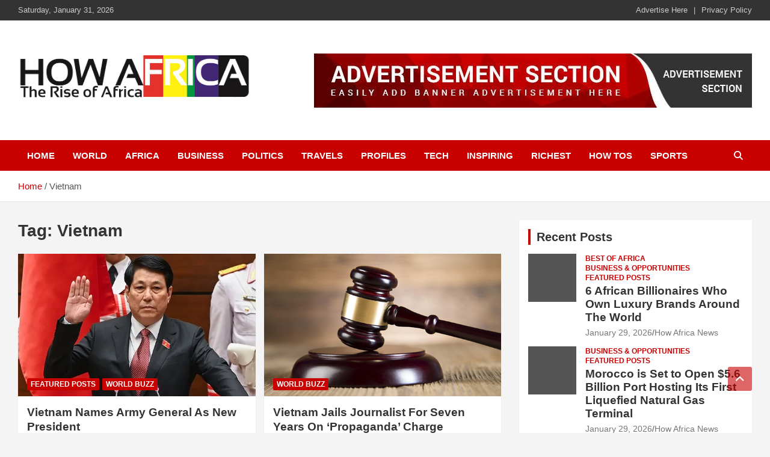

--- FILE ---
content_type: text/html; charset=UTF-8
request_url: https://howafrica.com/tag/vietnam/
body_size: 13811
content:
<!doctype html><html dir="ltr" lang="en-US" prefix="og: https://ogp.me/ns#"><head><script data-no-optimize="1">var litespeed_docref=sessionStorage.getItem("litespeed_docref");litespeed_docref&&(Object.defineProperty(document,"referrer",{get:function(){return litespeed_docref}}),sessionStorage.removeItem("litespeed_docref"));</script> <meta charset="UTF-8"><meta name="viewport" content="width=device-width, initial-scale=1, shrink-to-fit=no"><link rel="profile" href="https://gmpg.org/xfn/11"><title>Vietnam | HowAfrica Latest news, about, gossip, photos and video</title><meta name="robots" content="max-image-preview:large" /><meta name="google-site-verification" content="eNFIfNVVwB_kCG1jvTUTkucplOHM7JIT42rNV26jAEw" /><meta name="yandex-verification" content="72b89e2b9eb118ed" /><link rel="canonical" href="https://howafrica.com/tag/vietnam/" /><meta name="generator" content="All in One SEO (AIOSEO) 4.9.3" /> <script type="application/ld+json" class="aioseo-schema">{"@context":"https:\/\/schema.org","@graph":[{"@type":"BreadcrumbList","@id":"https:\/\/howafrica.com\/tag\/vietnam\/#breadcrumblist","itemListElement":[{"@type":"ListItem","@id":"https:\/\/howafrica.com#listItem","position":1,"name":"Home","item":"https:\/\/howafrica.com","nextItem":{"@type":"ListItem","@id":"https:\/\/howafrica.com\/tag\/vietnam\/#listItem","name":"Vietnam"}},{"@type":"ListItem","@id":"https:\/\/howafrica.com\/tag\/vietnam\/#listItem","position":2,"name":"Vietnam","previousItem":{"@type":"ListItem","@id":"https:\/\/howafrica.com#listItem","name":"Home"}}]},{"@type":"CollectionPage","@id":"https:\/\/howafrica.com\/tag\/vietnam\/#collectionpage","url":"https:\/\/howafrica.com\/tag\/vietnam\/","name":"Vietnam | HowAfrica Latest news, about, gossip, photos and video","inLanguage":"en-US","isPartOf":{"@id":"https:\/\/howafrica.com\/#website"},"breadcrumb":{"@id":"https:\/\/howafrica.com\/tag\/vietnam\/#breadcrumblist"}},{"@type":"Organization","@id":"https:\/\/howafrica.com\/#organization","name":"How Africa - Jetheights Services Global","description":"Latest African Online Newspaper | Knowledgebase Africa","url":"https:\/\/howafrica.com\/","logo":{"@type":"ImageObject","url":"https:\/\/howafrica.com\/wp-content\/uploads\/2015\/06\/onlinelogomaker-062915-0749.png","@id":"https:\/\/howafrica.com\/tag\/vietnam\/#organizationLogo"},"image":{"@id":"https:\/\/howafrica.com\/tag\/vietnam\/#organizationLogo"},"sameAs":["https:\/\/www.facebook.com\/Howafricanews"]},{"@type":"WebSite","@id":"https:\/\/howafrica.com\/#website","url":"https:\/\/howafrica.com\/","name":"How Africa News","alternateName":"HowAfrica.com","description":"Latest African Online Newspaper | Knowledgebase Africa","inLanguage":"en-US","publisher":{"@id":"https:\/\/howafrica.com\/#organization"}}]}</script> <meta name="google-site-verification" content="eNFIfNVVwB_kCG1jvTUTkucplOHM7JIT42rNV26jAEw" /><link rel='dns-prefetch' href='//stats.wp.com' /><link rel='dns-prefetch' href='//fonts.googleapis.com' /><link rel='dns-prefetch' href='//jetpack.wordpress.com' /><link rel='dns-prefetch' href='//s0.wp.com' /><link rel='dns-prefetch' href='//public-api.wordpress.com' /><link rel='dns-prefetch' href='//0.gravatar.com' /><link rel='dns-prefetch' href='//1.gravatar.com' /><link rel='dns-prefetch' href='//2.gravatar.com' /><link rel='dns-prefetch' href='//widgets.wp.com' /><link rel='dns-prefetch' href='//adsense.google.com' /><link rel='dns-prefetch' href='//www.facebook.com' /><link rel='preconnect' href='//i0.wp.com' /><link rel='preconnect' href='//c0.wp.com' /><link rel="alternate" type="application/rss+xml" title="How Africa News &raquo; Feed" href="https://howafrica.com/feed/" /><link rel="alternate" type="application/rss+xml" title="How Africa News &raquo; Comments Feed" href="https://howafrica.com/comments/feed/" /><link rel="alternate" type="application/rss+xml" title="How Africa News &raquo; Vietnam Tag Feed" href="https://howafrica.com/tag/vietnam/feed/" />
 <script src="//www.googletagmanager.com/gtag/js?id=G-VV2Q2X81M3"  data-cfasync="false" data-wpfc-render="false" type="text/javascript" async></script> <script data-cfasync="false" data-wpfc-render="false" type="text/javascript">var mi_version = '9.11.1';
				var mi_track_user = true;
				var mi_no_track_reason = '';
								var MonsterInsightsDefaultLocations = {"page_location":"https:\/\/howafrica.com\/tag\/vietnam\/"};
								if ( typeof MonsterInsightsPrivacyGuardFilter === 'function' ) {
					var MonsterInsightsLocations = (typeof MonsterInsightsExcludeQuery === 'object') ? MonsterInsightsPrivacyGuardFilter( MonsterInsightsExcludeQuery ) : MonsterInsightsPrivacyGuardFilter( MonsterInsightsDefaultLocations );
				} else {
					var MonsterInsightsLocations = (typeof MonsterInsightsExcludeQuery === 'object') ? MonsterInsightsExcludeQuery : MonsterInsightsDefaultLocations;
				}

								var disableStrs = [
										'ga-disable-G-VV2Q2X81M3',
									];

				/* Function to detect opted out users */
				function __gtagTrackerIsOptedOut() {
					for (var index = 0; index < disableStrs.length; index++) {
						if (document.cookie.indexOf(disableStrs[index] + '=true') > -1) {
							return true;
						}
					}

					return false;
				}

				/* Disable tracking if the opt-out cookie exists. */
				if (__gtagTrackerIsOptedOut()) {
					for (var index = 0; index < disableStrs.length; index++) {
						window[disableStrs[index]] = true;
					}
				}

				/* Opt-out function */
				function __gtagTrackerOptout() {
					for (var index = 0; index < disableStrs.length; index++) {
						document.cookie = disableStrs[index] + '=true; expires=Thu, 31 Dec 2099 23:59:59 UTC; path=/';
						window[disableStrs[index]] = true;
					}
				}

				if ('undefined' === typeof gaOptout) {
					function gaOptout() {
						__gtagTrackerOptout();
					}
				}
								window.dataLayer = window.dataLayer || [];

				window.MonsterInsightsDualTracker = {
					helpers: {},
					trackers: {},
				};
				if (mi_track_user) {
					function __gtagDataLayer() {
						dataLayer.push(arguments);
					}

					function __gtagTracker(type, name, parameters) {
						if (!parameters) {
							parameters = {};
						}

						if (parameters.send_to) {
							__gtagDataLayer.apply(null, arguments);
							return;
						}

						if (type === 'event') {
														parameters.send_to = monsterinsights_frontend.v4_id;
							var hookName = name;
							if (typeof parameters['event_category'] !== 'undefined') {
								hookName = parameters['event_category'] + ':' + name;
							}

							if (typeof MonsterInsightsDualTracker.trackers[hookName] !== 'undefined') {
								MonsterInsightsDualTracker.trackers[hookName](parameters);
							} else {
								__gtagDataLayer('event', name, parameters);
							}
							
						} else {
							__gtagDataLayer.apply(null, arguments);
						}
					}

					__gtagTracker('js', new Date());
					__gtagTracker('set', {
						'developer_id.dZGIzZG': true,
											});
					if ( MonsterInsightsLocations.page_location ) {
						__gtagTracker('set', MonsterInsightsLocations);
					}
										__gtagTracker('config', 'G-VV2Q2X81M3', {"forceSSL":"true","link_attribution":"true"} );
										window.gtag = __gtagTracker;										(function () {
						/* https://developers.google.com/analytics/devguides/collection/analyticsjs/ */
						/* ga and __gaTracker compatibility shim. */
						var noopfn = function () {
							return null;
						};
						var newtracker = function () {
							return new Tracker();
						};
						var Tracker = function () {
							return null;
						};
						var p = Tracker.prototype;
						p.get = noopfn;
						p.set = noopfn;
						p.send = function () {
							var args = Array.prototype.slice.call(arguments);
							args.unshift('send');
							__gaTracker.apply(null, args);
						};
						var __gaTracker = function () {
							var len = arguments.length;
							if (len === 0) {
								return;
							}
							var f = arguments[len - 1];
							if (typeof f !== 'object' || f === null || typeof f.hitCallback !== 'function') {
								if ('send' === arguments[0]) {
									var hitConverted, hitObject = false, action;
									if ('event' === arguments[1]) {
										if ('undefined' !== typeof arguments[3]) {
											hitObject = {
												'eventAction': arguments[3],
												'eventCategory': arguments[2],
												'eventLabel': arguments[4],
												'value': arguments[5] ? arguments[5] : 1,
											}
										}
									}
									if ('pageview' === arguments[1]) {
										if ('undefined' !== typeof arguments[2]) {
											hitObject = {
												'eventAction': 'page_view',
												'page_path': arguments[2],
											}
										}
									}
									if (typeof arguments[2] === 'object') {
										hitObject = arguments[2];
									}
									if (typeof arguments[5] === 'object') {
										Object.assign(hitObject, arguments[5]);
									}
									if ('undefined' !== typeof arguments[1].hitType) {
										hitObject = arguments[1];
										if ('pageview' === hitObject.hitType) {
											hitObject.eventAction = 'page_view';
										}
									}
									if (hitObject) {
										action = 'timing' === arguments[1].hitType ? 'timing_complete' : hitObject.eventAction;
										hitConverted = mapArgs(hitObject);
										__gtagTracker('event', action, hitConverted);
									}
								}
								return;
							}

							function mapArgs(args) {
								var arg, hit = {};
								var gaMap = {
									'eventCategory': 'event_category',
									'eventAction': 'event_action',
									'eventLabel': 'event_label',
									'eventValue': 'event_value',
									'nonInteraction': 'non_interaction',
									'timingCategory': 'event_category',
									'timingVar': 'name',
									'timingValue': 'value',
									'timingLabel': 'event_label',
									'page': 'page_path',
									'location': 'page_location',
									'title': 'page_title',
									'referrer' : 'page_referrer',
								};
								for (arg in args) {
																		if (!(!args.hasOwnProperty(arg) || !gaMap.hasOwnProperty(arg))) {
										hit[gaMap[arg]] = args[arg];
									} else {
										hit[arg] = args[arg];
									}
								}
								return hit;
							}

							try {
								f.hitCallback();
							} catch (ex) {
							}
						};
						__gaTracker.create = newtracker;
						__gaTracker.getByName = newtracker;
						__gaTracker.getAll = function () {
							return [];
						};
						__gaTracker.remove = noopfn;
						__gaTracker.loaded = true;
						window['__gaTracker'] = __gaTracker;
					})();
									} else {
										console.log("");
					(function () {
						function __gtagTracker() {
							return null;
						}

						window['__gtagTracker'] = __gtagTracker;
						window['gtag'] = __gtagTracker;
					})();
									}</script> <link data-optimized="2" rel="stylesheet" href="https://howafrica.com/wp-content/litespeed/css/695cb3a9b2e2ba23edc629c8d16ccb7b.css?ver=a6390" /> <script type="litespeed/javascript" data-src="https://howafrica.com/wp-content/plugins/google-analytics-for-wordpress/assets/js/frontend-gtag.min.js?ver=9.11.1" id="monsterinsights-frontend-script-js" data-wp-strategy="async"></script> <script data-cfasync="false" data-wpfc-render="false" type="text/javascript" id='monsterinsights-frontend-script-js-extra'>/*  */
var monsterinsights_frontend = {"js_events_tracking":"true","download_extensions":"doc,pdf,ppt,zip,xls,docx,pptx,xlsx","inbound_paths":"[]","home_url":"https:\/\/howafrica.com","hash_tracking":"false","v4_id":"G-VV2Q2X81M3"};/*  */</script> <script type="litespeed/javascript" data-src="https://c0.wp.com/c/6.9/wp-includes/js/jquery/jquery.min.js" id="jquery-core-js"></script> <link rel="https://api.w.org/" href="https://howafrica.com/wp-json/" /><link rel="alternate" title="JSON" type="application/json" href="https://howafrica.com/wp-json/wp/v2/tags/129622" /><link rel="EditURI" type="application/rsd+xml" title="RSD" href="https://howafrica.com/xmlrpc.php?rsd" /><meta name="generator" content="WordPress 6.9" /> <script type="litespeed/javascript" data-src="//pagead2.googlesyndication.com/pagead/js/adsbygoogle.js"></script> <script type="litespeed/javascript" data-src="https://pagead2.googlesyndication.com/pagead/js/adsbygoogle.js?client=ca-pub-6069192697377457"
     crossorigin="anonymous"></script> </head><body class="archive tag tag-vietnam tag-129622 wp-custom-logo wp-theme-newscard theme-body group-blog hfeed"><div id="page" class="site">
<a class="skip-link screen-reader-text" href="#content">Skip to content</a><header id="masthead" class="site-header"><div class="info-bar infobar-links-on"><div class="container"><div class="row gutter-10"><div class="col col-sm contact-section"><div class="date"><ul><li>Saturday, January 31, 2026</li></ul></div></div><div class="col-md-auto infobar-links order-md-2">
<button class="infobar-links-menu-toggle">Responsive Menu</button><div class="menu"><ul><li class="page_item page-item-2"><a href="https://howafrica.com/advertise/">Advertise Here</a></li><li class="page_item page-item-1802"><a href="https://howafrica.com/privacy-policy/">Privacy Policy</a></li></ul></div></div></div></div></div><nav class="navbar navbar-expand-lg d-block"><div class="navbar-head" ><div class="container"><div class="row navbar-head-row align-items-center"><div class="col-lg-4"><div class="site-branding navbar-brand">
<a href="https://howafrica.com/" class="custom-logo-link" rel="home"><img data-lazyloaded="1" src="[data-uri]" width="880" height="317" data-src="https://i0.wp.com/howafrica.com/wp-content/uploads/2022/11/howafrica-1.png?fit=880%2C317&amp;ssl=1" class="custom-logo" alt="How Africa News" decoding="async" fetchpriority="high" data-srcset="https://i0.wp.com/howafrica.com/wp-content/uploads/2022/11/howafrica-1.png?w=880&amp;ssl=1 880w, https://i0.wp.com/howafrica.com/wp-content/uploads/2022/11/howafrica-1.png?resize=561%2C202&amp;ssl=1 561w, https://i0.wp.com/howafrica.com/wp-content/uploads/2022/11/howafrica-1.png?resize=265%2C95&amp;ssl=1 265w, https://i0.wp.com/howafrica.com/wp-content/uploads/2022/11/howafrica-1.png?resize=531%2C191&amp;ssl=1 531w, https://i0.wp.com/howafrica.com/wp-content/uploads/2022/11/howafrica-1.png?resize=364%2C131&amp;ssl=1 364w, https://i0.wp.com/howafrica.com/wp-content/uploads/2022/11/howafrica-1.png?resize=728%2C262&amp;ssl=1 728w, https://i0.wp.com/howafrica.com/wp-content/uploads/2022/11/howafrica-1.png?resize=608%2C219&amp;ssl=1 608w, https://i0.wp.com/howafrica.com/wp-content/uploads/2022/11/howafrica-1.png?resize=758%2C273&amp;ssl=1 758w, https://i0.wp.com/howafrica.com/wp-content/uploads/2022/11/howafrica-1.png?resize=133%2C48&amp;ssl=1 133w, https://i0.wp.com/howafrica.com/wp-content/uploads/2022/11/howafrica-1.png?resize=266%2C96&amp;ssl=1 266w" data-sizes="(max-width: 880px) 100vw, 880px" /></a><h2 class="site-title"><a href="https://howafrica.com/" rel="home">How Africa News</a></h2><p class="site-description">Latest African Online Newspaper | Knowledgebase Africa</p></div></div><div class="col-lg-8 navbar-ad-section">
<a href="https://howafrica.com/advertise-here/" class="newscard-ad-728-90" target="_blank" rel="noopener noreferrer">
<img data-lazyloaded="1" src="[data-uri]" width="728" height="90" class="img-fluid" data-src="https://howafrica.com/wp-content/uploads/2024/01/sample-add.jpg" alt="Banner Add">
</a></div></div></div></div><div class="navigation-bar"><div class="navigation-bar-top"><div class="container">
<button class="navbar-toggler menu-toggle" type="button" data-toggle="collapse" data-target="#navbarCollapse" aria-controls="navbarCollapse" aria-expanded="false" aria-label="Toggle navigation"></button>
<span class="search-toggle"></span></div><div class="search-bar"><div class="container"><div class="search-block off"><form action="https://howafrica.com/" method="get" class="search-form">
<label class="assistive-text"> Search </label><div class="input-group">
<input type="search" value="" placeholder="Search" class="form-control s" name="s"><div class="input-group-prepend">
<button class="btn btn-theme">Search</button></div></div></form></div></div></div></div><div class="navbar-main"><div class="container"><div class="collapse navbar-collapse" id="navbarCollapse"><div id="site-navigation" class="main-navigation nav-uppercase" role="navigation"><ul class="nav-menu navbar-nav d-lg-block"><li id="menu-item-329995" class="menu-item menu-item-type-custom menu-item-object-custom menu-item-home menu-item-329995"><a href="https://howafrica.com">Home</a></li><li id="menu-item-329985" class="menu-item menu-item-type-taxonomy menu-item-object-category menu-item-329985"><a href="https://howafrica.com/category/buzz/">World</a></li><li id="menu-item-329997" class="menu-item menu-item-type-taxonomy menu-item-object-category menu-item-329997"><a href="https://howafrica.com/category/best-of-africa/">Africa</a></li><li id="menu-item-329986" class="menu-item menu-item-type-taxonomy menu-item-object-category menu-item-329986"><a href="https://howafrica.com/category/business/">Business</a></li><li id="menu-item-329987" class="menu-item menu-item-type-taxonomy menu-item-object-category menu-item-329987"><a href="https://howafrica.com/category/politics/">Politics</a></li><li id="menu-item-329988" class="menu-item menu-item-type-taxonomy menu-item-object-category menu-item-329988"><a href="https://howafrica.com/category/holiday-and-travels/">Travels</a></li><li id="menu-item-329989" class="menu-item menu-item-type-taxonomy menu-item-object-category menu-item-329989"><a href="https://howafrica.com/category/african-celeb-profiles/">Profiles</a></li><li id="menu-item-329990" class="menu-item menu-item-type-taxonomy menu-item-object-category menu-item-329990"><a href="https://howafrica.com/category/technology/">Tech</a></li><li id="menu-item-329991" class="menu-item menu-item-type-taxonomy menu-item-object-category menu-item-329991"><a href="https://howafrica.com/category/inspiring/">Inspiring</a></li><li id="menu-item-329992" class="menu-item menu-item-type-taxonomy menu-item-object-category menu-item-329992"><a href="https://howafrica.com/category/richest/">Richest</a></li><li id="menu-item-329993" class="menu-item menu-item-type-taxonomy menu-item-object-category menu-item-329993"><a href="https://howafrica.com/category/how-tos/">How Tos</a></li><li id="menu-item-329996" class="menu-item menu-item-type-taxonomy menu-item-object-category menu-item-329996"><a href="https://howafrica.com/category/sports/">Sports</a></li></ul></div></div><div class="nav-search">
<span class="search-toggle"></span></div></div></div></div></nav><div id="breadcrumb"><div class="container"><div role="navigation" aria-label="Breadcrumbs" class="breadcrumb-trail breadcrumbs" itemprop="breadcrumb"><ul class="trail-items" itemscope itemtype="http://schema.org/BreadcrumbList"><meta name="numberOfItems" content="2" /><meta name="itemListOrder" content="Ascending" /><li itemprop="itemListElement" itemscope itemtype="http://schema.org/ListItem" class="trail-item trail-begin"><a href="https://howafrica.com/" rel="home" itemprop="item"><span itemprop="name">Home</span></a><meta itemprop="position" content="1" /></li><li itemprop="itemListElement" itemscope itemtype="http://schema.org/ListItem" class="trail-item trail-end"><span itemprop="name">Vietnam</span><meta itemprop="position" content="2" /></li></ul></div></div></div></header><div id="content" class="site-content"><div class="container"><div class="row justify-content-center site-content-row"><div id="primary" class="content-area col-lg-8"><main id="main" class="site-main"><header class="page-header"><h1 class="page-title">Tag: <span>Vietnam</span></h1></header><div class="row gutter-parent-14 post-wrap"><div class="col-sm-6 col-xxl-4 post-col"><div class="post-340792 post type-post status-publish format-standard has-post-thumbnail hentry category-featured category-buzz tag-vietnam tag-vietnam-new-president"><figure class="post-featured-image post-img-wrap">
<a title="Vietnam Names Army General As New President" href="https://howafrica.com/vietnam-names-army-general-as-new-president/" class="post-img" style="background-image: url('https://i0.wp.com/howafrica.com/wp-content/uploads/2024/10/fbdsfhdtuiuifdifdivfb-dfbfgd.jpg?fit=650%2C350&#038;ssl=1');"></a><div class="entry-meta category-meta"><div class="cat-links"><a href="https://howafrica.com/category/featured/" rel="category tag">Featured Posts</a> <a href="https://howafrica.com/category/buzz/" rel="category tag">World Buzz</a></div></div></figure><header class="entry-header"><h2 class="entry-title"><a href="https://howafrica.com/vietnam-names-army-general-as-new-president/" rel="bookmark">Vietnam Names Army General As New President</a></h2><div class="entry-meta"><div class="date"><a href="https://howafrica.com/vietnam-names-army-general-as-new-president/" title="Vietnam Names Army General As New President">October 21, 2024</a></div><div class="by-author vcard author"><a href="https://howafrica.com/author/philma/">How Africa News</a></div></div></header><div class="entry-content"><p>On Monday, Vietnam&#8217;s rubber-stamp parliament unanimously approved army general Luong Cuong as the country&#8217;s new president,&hellip;</p></div></div></div><div class="col-sm-6 col-xxl-4 post-col"><div class="post-339420 post type-post status-publish format-standard has-post-thumbnail hentry category-buzz tag-nguyen-vu-binh tag-vietnam tag-vietnam-journalist"><figure class="post-featured-image post-img-wrap">
<a title="Vietnam Jails Journalist For Seven Years On ‘Propaganda’ Charge" href="https://howafrica.com/vietnam-jails-journalist-for-seven-years-on-propaganda-charge/" class="post-img" style="background-image: url('https://i0.wp.com/howafrica.com/wp-content/uploads/2024/03/court-gravel.webp?fit=650%2C350&#038;ssl=1');"></a><div class="entry-meta category-meta"><div class="cat-links"><a href="https://howafrica.com/category/buzz/" rel="category tag">World Buzz</a></div></div></figure><header class="entry-header"><h2 class="entry-title"><a href="https://howafrica.com/vietnam-jails-journalist-for-seven-years-on-propaganda-charge/" rel="bookmark">Vietnam Jails Journalist For Seven Years On ‘Propaganda’ Charge</a></h2><div class="entry-meta"><div class="date"><a href="https://howafrica.com/vietnam-jails-journalist-for-seven-years-on-propaganda-charge/" title="Vietnam Jails Journalist For Seven Years On ‘Propaganda’ Charge">September 10, 2024</a></div><div class="by-author vcard author"><a href="https://howafrica.com/author/philma/">How Africa News</a></div></div></header><div class="entry-content"><p>A Vietnamese court sentenced a journalist to seven years in prison on Tuesday for writing on&hellip;</p></div></div></div><div class="col-sm-6 col-xxl-4 post-col"><div class="post-339378 post type-post status-publish format-standard has-post-thumbnail hentry category-buzz tag-typhoon-yagi tag-vietnam tag-vietnam-flood"><figure class="post-featured-image post-img-wrap">
<a title="Rescue On As Typhoon Yagi Leaves 40 Missing, 63 Dead In Vietnam" href="https://howafrica.com/rescue-on-as-typhoon-yagi-leaves-40-missing-63-dead-in-vietnam/" class="post-img" style="background-image: url('https://i0.wp.com/howafrica.com/wp-content/uploads/2024/09/vietnam-flood.jpg?fit=650%2C350&#038;ssl=1');"></a><div class="entry-meta category-meta"><div class="cat-links"><a href="https://howafrica.com/category/buzz/" rel="category tag">World Buzz</a></div></div></figure><header class="entry-header"><h2 class="entry-title"><a href="https://howafrica.com/rescue-on-as-typhoon-yagi-leaves-40-missing-63-dead-in-vietnam/" rel="bookmark">Rescue On As Typhoon Yagi Leaves 40 Missing, 63 Dead In Vietnam</a></h2><div class="entry-meta"><div class="date"><a href="https://howafrica.com/rescue-on-as-typhoon-yagi-leaves-40-missing-63-dead-in-vietnam/" title="Rescue On As Typhoon Yagi Leaves 40 Missing, 63 Dead In Vietnam">September 10, 2024</a></div><div class="by-author vcard author"><a href="https://howafrica.com/author/philma/">How Africa News</a></div></div></header><div class="entry-content"><p>Typhoon Yagi blasted over northern Vietnam on Tuesday, killing 63 people and leaving 40 missing. Emergency&hellip;</p></div></div></div><div class="col-sm-6 col-xxl-4 post-col"><div class="post-339344 post type-post status-publish format-standard has-post-thumbnail hentry category-shocking category-buzz tag-typhoon-yagi tag-vietnam tag-vietnam-flood"><figure class="post-featured-image post-img-wrap">
<a title="Vietnam Battles Severe Floods After Deadly Typhoon Yagi" href="https://howafrica.com/vietnam-battles-severe-floods-after-deadly-typhoon-yagi/" class="post-img" style="background-image: url('https://i0.wp.com/howafrica.com/wp-content/uploads/2024/09/This-aerial-picture-shows-the-collapsed-Phong-Chau-bridge-over-the-Red-River-in-Phu-Tho-province-on.jpg?fit=650%2C350&#038;ssl=1');"></a><div class="entry-meta category-meta"><div class="cat-links"><a href="https://howafrica.com/category/shocking/" rel="category tag">Shocking</a> <a href="https://howafrica.com/category/buzz/" rel="category tag">World Buzz</a></div></div></figure><header class="entry-header"><h2 class="entry-title"><a href="https://howafrica.com/vietnam-battles-severe-floods-after-deadly-typhoon-yagi/" rel="bookmark">Vietnam Battles Severe Floods After Deadly Typhoon Yagi</a></h2><div class="entry-meta"><div class="date"><a href="https://howafrica.com/vietnam-battles-severe-floods-after-deadly-typhoon-yagi/" title="Vietnam Battles Severe Floods After Deadly Typhoon Yagi">September 9, 2024</a></div><div class="by-author vcard author"><a href="https://howafrica.com/author/philma/">How Africa News</a></div></div></header><div class="entry-content"><p>Vietnam saw severe flooding from Typhoon Yagi on Monday, with business leaders describing the storm as&hellip;</p></div></div></div><div class="col-sm-6 col-xxl-4 post-col"><div class="post-338849 post type-post status-publish format-standard has-post-thumbnail hentry category-buzz tag-vietnam tag-vietnam-pm"><figure class="post-featured-image post-img-wrap">
<a title="Vietnam Approves Three New Deputy Prime Ministers" href="https://howafrica.com/vietnam-approves-three-new-deputy-prime-ministers/" class="post-img" style="background-image: url('https://i0.wp.com/howafrica.com/wp-content/uploads/2024/08/Vietnam-Flag.jpg?fit=650%2C350&#038;ssl=1');"></a><div class="entry-meta category-meta"><div class="cat-links"><a href="https://howafrica.com/category/buzz/" rel="category tag">World Buzz</a></div></div></figure><header class="entry-header"><h2 class="entry-title"><a href="https://howafrica.com/vietnam-approves-three-new-deputy-prime-ministers/" rel="bookmark">Vietnam Approves Three New Deputy Prime Ministers</a></h2><div class="entry-meta"><div class="date"><a href="https://howafrica.com/vietnam-approves-three-new-deputy-prime-ministers/" title="Vietnam Approves Three New Deputy Prime Ministers">August 26, 2024</a></div><div class="by-author vcard author"><a href="https://howafrica.com/author/philma/">How Africa News</a></div></div></header><div class="entry-content"><p>Vietnam appointed three new deputy prime ministers on Monday, the latest high-level leadership shift during a&hellip;</p></div></div></div><div class="col-sm-6 col-xxl-4 post-col"><div class="post-337695 post type-post status-publish format-standard has-post-thumbnail hentry category-shocking category-buzz tag-vietnam tag-vietnam-flash-flood tag-vietnam-landslides"><figure class="post-featured-image post-img-wrap">
<a title="Flash Floods And Landslides Kill Seven In Vietnam" href="https://howafrica.com/flash-floods-and-landslides-kill-seven-in-vietnam/" class="post-img" style="background-image: url('https://i0.wp.com/howafrica.com/wp-content/uploads/2024/07/Morocco-3.jpg?fit=650%2C350&#038;ssl=1');"></a><div class="entry-meta category-meta"><div class="cat-links"><a href="https://howafrica.com/category/shocking/" rel="category tag">Shocking</a> <a href="https://howafrica.com/category/buzz/" rel="category tag">World Buzz</a></div></div></figure><header class="entry-header"><h2 class="entry-title"><a href="https://howafrica.com/flash-floods-and-landslides-kill-seven-in-vietnam/" rel="bookmark">Flash Floods And Landslides Kill Seven In Vietnam</a></h2><div class="entry-meta"><div class="date"><a href="https://howafrica.com/flash-floods-and-landslides-kill-seven-in-vietnam/" title="Flash Floods And Landslides Kill Seven In Vietnam">July 25, 2024</a></div><div class="by-author vcard author"><a href="https://howafrica.com/author/philma/">How Africa News</a></div></div></header><div class="entry-content"><p>Heavy rain caused flash floods and landslides in northern Vietnam, killing seven people and destroying buildings,&hellip;</p></div></div></div><div class="col-sm-6 col-xxl-4 post-col"><div class="post-335154 post type-post status-publish format-standard has-post-thumbnail hentry category-business category-buzz tag-ho-chi-minh-city tag-tran-qui-thanh tag-vietnam"><figure class="post-featured-image post-img-wrap">
<a title="Vietnam Court Jails Soft Drinks Tycoon In $40m Scam Case" href="https://howafrica.com/vietnam-court-jails-soft-drinks-tycoon-in-40m-scam-case/" class="post-img" style="background-image: url('https://i0.wp.com/howafrica.com/wp-content/uploads/2024/04/Vietnam-beverage-tycoon-tran-qui-thanh.jpg?fit=650%2C350&#038;ssl=1');"></a><div class="entry-meta category-meta"><div class="cat-links"><a href="https://howafrica.com/category/business/" rel="category tag">Business &amp; Opportunities</a> <a href="https://howafrica.com/category/buzz/" rel="category tag">World Buzz</a></div></div></figure><header class="entry-header"><h2 class="entry-title"><a href="https://howafrica.com/vietnam-court-jails-soft-drinks-tycoon-in-40m-scam-case/" rel="bookmark">Vietnam Court Jails Soft Drinks Tycoon In $40m Scam Case</a></h2><div class="entry-meta"><div class="date"><a href="https://howafrica.com/vietnam-court-jails-soft-drinks-tycoon-in-40m-scam-case/" title="Vietnam Court Jails Soft Drinks Tycoon In $40m Scam Case">April 25, 2024</a></div><div class="by-author vcard author"><a href="https://howafrica.com/author/philma/">How Africa News</a></div></div></header><div class="entry-content"><p>On Thursday, Vietnam&#8217;s top soft drinks mogul was sentenced to eight years in prison for a&hellip;</p></div></div></div><div class="col-sm-6 col-xxl-4 post-col"><div class="post-334681 post type-post status-publish format-standard has-post-thumbnail hentry category-featured category-richest category-buzz tag-ho-chi-minh-city tag-truong-my-la-lan tag-truong-my-lan tag-truong-my-lan-sentenced tag-vietnam tag-vietnamese-billionaire"><figure class="post-featured-image post-img-wrap">
<a title="Vietnamese Billionaire, Truong My Lan, Sentenced to Death for $44bn Fraud" href="https://howafrica.com/vietnamese-billionaire-truong-my-lan-sentenced-to-death-for-44bn-fraud/" class="post-img" style="background-image: url('https://i0.wp.com/howafrica.com/wp-content/uploads/2024/04/Truong-My-La-Lan.webp?fit=2000%2C1333&#038;ssl=1');"></a><div class="entry-meta category-meta"><div class="cat-links"><a href="https://howafrica.com/category/featured/" rel="category tag">Featured Posts</a> <a href="https://howafrica.com/category/richest/" rel="category tag">Richest</a> <a href="https://howafrica.com/category/buzz/" rel="category tag">World Buzz</a></div></div></figure><header class="entry-header"><h2 class="entry-title"><a href="https://howafrica.com/vietnamese-billionaire-truong-my-lan-sentenced-to-death-for-44bn-fraud/" rel="bookmark">Vietnamese Billionaire, Truong My Lan, Sentenced to Death for $44bn Fraud</a></h2><div class="entry-meta"><div class="date"><a href="https://howafrica.com/vietnamese-billionaire-truong-my-lan-sentenced-to-death-for-44bn-fraud/" title="Vietnamese Billionaire, Truong My Lan, Sentenced to Death for $44bn Fraud">April 11, 2024</a></div><div class="by-author vcard author"><a href="https://howafrica.com/author/philma/">How Africa News</a></div></div></header><div class="entry-content"><p>In a shocking early ruling, a Vietnamese court sentenced one of the world&#8217;s wealthiest women to&hellip;</p></div></div></div><div class="col-sm-6 col-xxl-4 post-col"><div class="post-333009 post type-post status-publish format-standard has-post-thumbnail hentry category-buzz tag-saltwater-level tag-vietnam"><figure class="post-featured-image post-img-wrap">
<a title="Vietnam Faces $3bn Annual Crop Losses From Rising Saltwater Levels" href="https://howafrica.com/vietnam-faces-3bn-annual-crop-losses-from-rising-saltwater-levels/" class="post-img" style="background-image: url('https://i0.wp.com/howafrica.com/wp-content/uploads/2024/03/VIETNAM-1.jpg?fit=650%2C350&#038;ssl=1');"></a><div class="entry-meta category-meta"><div class="cat-links"><a href="https://howafrica.com/category/buzz/" rel="category tag">World Buzz</a></div></div></figure><header class="entry-header"><h2 class="entry-title"><a href="https://howafrica.com/vietnam-faces-3bn-annual-crop-losses-from-rising-saltwater-levels/" rel="bookmark">Vietnam Faces $3bn Annual Crop Losses From Rising Saltwater Levels</a></h2><div class="entry-meta"><div class="date"><a href="https://howafrica.com/vietnam-faces-3bn-annual-crop-losses-from-rising-saltwater-levels/" title="Vietnam Faces $3bn Annual Crop Losses From Rising Saltwater Levels">March 17, 2024</a></div><div class="by-author vcard author"><a href="https://howafrica.com/author/philma/">How Africa News</a></div></div></header><div class="entry-content"><p>Vietnam faces over $3 billion in crop losses each year as more saltwater creeps into arable&hellip;</p></div></div></div></div></main></div><aside id="secondary" class="col-lg-4 widget-area" role="complementary"><div class="sticky-sidebar"><section id="newscard_recent_posts-2" class="widget newscard-widget-recent-posts"><h3 class="widget-title">				<a href="https://howafrica.com/vietnam-faces-3bn-annual-crop-losses-from-rising-saltwater-levels/">Recent Posts</a></h3><div class="row gutter-parent-14"><div class="col-md-6 post-col"><div class="post-boxed inlined clearfix"><div class="post-img-wrap">
<a href="https://howafrica.com/6-african-billionaires-who-own-luxury-brands-around-the-world/" class="post-img" style="background-image: url('https://howafrica.com/wp-content/uploads/2026/01/cccccwq.avif');"></a></div><div class="post-content"><div class="entry-meta category-meta"><div class="cat-links"><a href="https://howafrica.com/category/best-of-africa/" rel="category tag">Best of Africa</a> <a href="https://howafrica.com/category/business/" rel="category tag">Business &amp; Opportunities</a> <a href="https://howafrica.com/category/featured/" rel="category tag">Featured Posts</a></div></div><h3 class="entry-title"><a href="https://howafrica.com/6-african-billionaires-who-own-luxury-brands-around-the-world/">6 African Billionaires Who Own Luxury Brands Around The World</a></h3><div class="entry-meta"><div class="date"><a href="https://howafrica.com/6-african-billionaires-who-own-luxury-brands-around-the-world/" title="6 African Billionaires Who Own Luxury Brands Around The World">January 29, 2026</a></div><div class="by-author vcard author"><a href="https://howafrica.com/author/philma/">How Africa News</a></div></div></div></div></div><div class="col-md-6 post-col"><div class="post-boxed inlined clearfix"><div class="post-img-wrap">
<a href="https://howafrica.com/morocco-is-set-to-open-5-6-billion-port-hosting-its-first-liquefied-natural-gas-terminal/" class="post-img" style="background-image: url('https://howafrica.com/wp-content/uploads/2026/01/port.avif');"></a></div><div class="post-content"><div class="entry-meta category-meta"><div class="cat-links"><a href="https://howafrica.com/category/business/" rel="category tag">Business &amp; Opportunities</a> <a href="https://howafrica.com/category/featured/" rel="category tag">Featured Posts</a></div></div><h3 class="entry-title"><a href="https://howafrica.com/morocco-is-set-to-open-5-6-billion-port-hosting-its-first-liquefied-natural-gas-terminal/">Morocco is Set to Open $5.6 Billion Port Hosting Its First Liquefied Natural Gas Terminal</a></h3><div class="entry-meta"><div class="date"><a href="https://howafrica.com/morocco-is-set-to-open-5-6-billion-port-hosting-its-first-liquefied-natural-gas-terminal/" title="Morocco is Set to Open $5.6 Billion Port Hosting Its First Liquefied Natural Gas Terminal">January 29, 2026</a></div><div class="by-author vcard author"><a href="https://howafrica.com/author/philma/">How Africa News</a></div></div></div></div></div><div class="col-md-6 post-col"><div class="post-boxed inlined clearfix"><div class="post-img-wrap">
<a href="https://howafrica.com/cairo-and-johannesburg-ranked-among-the-most-powerful-cities-in-the-world/" class="post-img" style="background-image: url('https://i0.wp.com/howafrica.com/wp-content/uploads/2023/02/Egypt-cairo-e1675419330759.webp?fit=320%2C190&#038;ssl=1');"></a></div><div class="post-content"><div class="entry-meta category-meta"><div class="cat-links"><a href="https://howafrica.com/category/featured/" rel="category tag">Featured Posts</a> <a href="https://howafrica.com/category/buzz/" rel="category tag">World Buzz</a></div></div><h3 class="entry-title"><a href="https://howafrica.com/cairo-and-johannesburg-ranked-among-the-most-powerful-cities-in-the-world/">Cairo and Johannesburg Ranked Among the Most Powerful Cities in the World</a></h3><div class="entry-meta"><div class="date"><a href="https://howafrica.com/cairo-and-johannesburg-ranked-among-the-most-powerful-cities-in-the-world/" title="Cairo and Johannesburg Ranked Among the Most Powerful Cities in the World">January 29, 2026</a></div><div class="by-author vcard author"><a href="https://howafrica.com/author/philma/">How Africa News</a></div></div></div></div></div><div class="col-md-6 post-col"><div class="post-boxed inlined clearfix"><div class="post-img-wrap">
<a href="https://howafrica.com/10-african-countries-with-the-strongest-financial-markets/" class="post-img" style="background-image: url('https://i0.wp.com/howafrica.com/wp-content/uploads/2023/04/market-in-africa.jpg?fit=320%2C190&#038;ssl=1');"></a></div><div class="post-content"><div class="entry-meta category-meta"><div class="cat-links"><a href="https://howafrica.com/category/business/" rel="category tag">Business &amp; Opportunities</a> <a href="https://howafrica.com/category/featured/" rel="category tag">Featured Posts</a></div></div><h3 class="entry-title"><a href="https://howafrica.com/10-african-countries-with-the-strongest-financial-markets/">10 African Countries with the Strongest Financial Markets</a></h3><div class="entry-meta"><div class="date"><a href="https://howafrica.com/10-african-countries-with-the-strongest-financial-markets/" title="10 African Countries with the Strongest Financial Markets">January 27, 2026</a></div><div class="by-author vcard author"><a href="https://howafrica.com/author/philma/">How Africa News</a></div></div></div></div></div><div class="col-md-6 post-col"><div class="post-boxed inlined clearfix"><div class="post-img-wrap">
<a href="https://howafrica.com/african-startups-receive-180-billion-from-a-small-rich-island-and-gulf-financiers/" class="post-img" style="background-image: url('https://howafrica.com/wp-content/uploads/2026/01/dheth.avif');"></a></div><div class="post-content"><div class="entry-meta category-meta"><div class="cat-links"><a href="https://howafrica.com/category/business/" rel="category tag">Business &amp; Opportunities</a></div></div><h3 class="entry-title"><a href="https://howafrica.com/african-startups-receive-180-billion-from-a-small-rich-island-and-gulf-financiers/">African Startups Receive $180 Billion from a Small, Rich Island and Gulf Financiers</a></h3><div class="entry-meta"><div class="date"><a href="https://howafrica.com/african-startups-receive-180-billion-from-a-small-rich-island-and-gulf-financiers/" title="African Startups Receive $180 Billion from a Small, Rich Island and Gulf Financiers">January 27, 2026</a></div><div class="by-author vcard author"><a href="https://howafrica.com/author/philma/">How Africa News</a></div></div></div></div></div><div class="col-md-6 post-col"><div class="post-boxed inlined clearfix"><div class="post-img-wrap">
<a href="https://howafrica.com/south-african-billionaire-sells-one-of-the-worlds-oldest-luxury-watch-brands-to-italys-damiani/" class="post-img" style="background-image: url('https://i0.wp.com/howafrica.com/wp-content/uploads/2023/02/Johann-Rupert-e1676581784939.webp?fit=320%2C190&#038;ssl=1');"></a></div><div class="post-content"><div class="entry-meta category-meta"><div class="cat-links"><a href="https://howafrica.com/category/business/" rel="category tag">Business &amp; Opportunities</a> <a href="https://howafrica.com/category/featured/" rel="category tag">Featured Posts</a> <a href="https://howafrica.com/category/buzz/" rel="category tag">World Buzz</a></div></div><h3 class="entry-title"><a href="https://howafrica.com/south-african-billionaire-sells-one-of-the-worlds-oldest-luxury-watch-brands-to-italys-damiani/">South African Billionaire Sells One of the World’s Oldest Luxury Watch Brands to Italy&#8217;s Damiani</a></h3><div class="entry-meta"><div class="date"><a href="https://howafrica.com/south-african-billionaire-sells-one-of-the-worlds-oldest-luxury-watch-brands-to-italys-damiani/" title="South African Billionaire Sells One of the World’s Oldest Luxury Watch Brands to Italy&#8217;s Damiani">January 27, 2026</a></div><div class="by-author vcard author"><a href="https://howafrica.com/author/philma/">How Africa News</a></div></div></div></div></div><div class="col-md-6 post-col"><div class="post-boxed inlined clearfix"><div class="post-img-wrap">
<a href="https://howafrica.com/10-african-countries-with-the-highest-imf-debt-2026/" class="post-img" style="background-image: url('https://i0.wp.com/howafrica.com/wp-content/uploads/2024/07/IMF.jpg?fit=650%2C350&#038;ssl=1');"></a></div><div class="post-content"><div class="entry-meta category-meta"><div class="cat-links"><a href="https://howafrica.com/category/business/" rel="category tag">Business &amp; Opportunities</a></div></div><h3 class="entry-title"><a href="https://howafrica.com/10-african-countries-with-the-highest-imf-debt-2026/">10 African Countries With The Highest IMF Debt 2026</a></h3><div class="entry-meta"><div class="date"><a href="https://howafrica.com/10-african-countries-with-the-highest-imf-debt-2026/" title="10 African Countries With The Highest IMF Debt 2026">January 26, 2026</a></div><div class="by-author vcard author"><a href="https://howafrica.com/author/philma/">How Africa News</a></div></div></div></div></div></div></section><section id="search-2" class="widget widget_search"><form action="https://howafrica.com/" method="get" class="search-form">
<label class="assistive-text"> Search </label><div class="input-group">
<input type="search" value="" placeholder="Search" class="form-control s" name="s"><div class="input-group-prepend">
<button class="btn btn-theme">Search</button></div></div></form></section></div></aside></div></div></div><footer id="colophon" class="site-footer" role="contentinfo"><div class="container"><section class="featured-stories"><h3 class="stories-title">
<a href="https://howafrica.com/category/editors-pick/">You may have Missed</a></h3><div class="row gutter-parent-14"><div class="col-sm-6 col-lg-3"><div class="post-boxed"><div class="post-img-wrap"><div class="featured-post-img">
<a href="https://howafrica.com/khaby-lame-how-the-worlds-biggest-tiktoker-turned-silent-videos-into-a-975-million-deal/" class="post-img" style="background-image: url('https://i0.wp.com/howafrica.com/wp-content/uploads/2026/01/Khaby-Lame.jpeg?fit=1920%2C1080&#038;ssl=1');"></a></div><div class="entry-meta category-meta"><div class="cat-links"><a href="https://howafrica.com/category/best-of-africa/" rel="category tag">Best of Africa</a> <a href="https://howafrica.com/category/business/" rel="category tag">Business &amp; Opportunities</a> <a href="https://howafrica.com/category/editors-pick/" rel="category tag">Editor's Pick</a></div></div></div><div class="post-content"><h3 class="entry-title"><a href="https://howafrica.com/khaby-lame-how-the-worlds-biggest-tiktoker-turned-silent-videos-into-a-975-million-deal/">Khaby Lame: How the World’s Biggest TikToker Turned Silent Videos Into a $975 Million Deal</a></h3><div class="entry-meta"><div class="date"><a href="https://howafrica.com/khaby-lame-how-the-worlds-biggest-tiktoker-turned-silent-videos-into-a-975-million-deal/" title="Khaby Lame: How the World’s Biggest TikToker Turned Silent Videos Into a $975 Million Deal">January 24, 2026</a></div><div class="by-author vcard author"><a href="https://howafrica.com/author/jetheights/">How Africa</a></div></div></div></div></div><div class="col-sm-6 col-lg-3"><div class="post-boxed"><div class="post-img-wrap"><div class="featured-post-img">
<a href="https://howafrica.com/nato-chief-congratulates-trump-says-will-keep-alliance-strong/" class="post-img" style="background-image: url('https://i0.wp.com/howafrica.com/wp-content/uploads/2024/11/Donald-Trump-1.jpg?fit=650%2C360&#038;ssl=1');"></a></div><div class="entry-meta category-meta"><div class="cat-links"><a href="https://howafrica.com/category/editors-pick/" rel="category tag">Editor's Pick</a> <a href="https://howafrica.com/category/buzz/" rel="category tag">World Buzz</a></div></div></div><div class="post-content"><h3 class="entry-title"><a href="https://howafrica.com/nato-chief-congratulates-trump-says-will-keep-alliance-strong/">NATO Chief Congratulates Trump, Says Will Keep Alliance ‘Strong’</a></h3><div class="entry-meta"><div class="date"><a href="https://howafrica.com/nato-chief-congratulates-trump-says-will-keep-alliance-strong/" title="NATO Chief Congratulates Trump, Says Will Keep Alliance ‘Strong’">November 6, 2024</a></div><div class="by-author vcard author"><a href="https://howafrica.com/author/philma/">How Africa News</a></div></div></div></div></div><div class="col-sm-6 col-lg-3"><div class="post-boxed"><div class="post-img-wrap"><div class="featured-post-img">
<a href="https://howafrica.com/anglo-american-sells-1-1-billion-stake-in-australian-coal-mine-interests/" class="post-img" style="background-image: url('https://i0.wp.com/howafrica.com/wp-content/uploads/2024/11/Anglo-American-Duncan-Wanblad.jpg?fit=1074%2C654&#038;ssl=1');"></a></div><div class="entry-meta category-meta"><div class="cat-links"><a href="https://howafrica.com/category/business/" rel="category tag">Business &amp; Opportunities</a> <a href="https://howafrica.com/category/editors-pick/" rel="category tag">Editor's Pick</a></div></div></div><div class="post-content"><h3 class="entry-title"><a href="https://howafrica.com/anglo-american-sells-1-1-billion-stake-in-australian-coal-mine-interests/">Anglo American Sells $1.1 Billion Stake In Australian Coal Mine Interests</a></h3><div class="entry-meta"><div class="date"><a href="https://howafrica.com/anglo-american-sells-1-1-billion-stake-in-australian-coal-mine-interests/" title="Anglo American Sells $1.1 Billion Stake In Australian Coal Mine Interests">November 6, 2024</a></div><div class="by-author vcard author"><a href="https://howafrica.com/author/philma/">How Africa News</a></div></div></div></div></div><div class="col-sm-6 col-lg-3"><div class="post-boxed"><div class="post-img-wrap"><div class="featured-post-img">
<a href="https://howafrica.com/quincy-jones-the-entertainment-titan-and-music-mastermind/" class="post-img" style="background-image: url('https://i0.wp.com/howafrica.com/wp-content/uploads/2024/11/Quincy-Jones2.jpg?fit=650%2C350&#038;ssl=1');"></a></div><div class="entry-meta category-meta"><div class="cat-links"><a href="https://howafrica.com/category/editors-pick/" rel="category tag">Editor's Pick</a> <a href="https://howafrica.com/category/entertainment/" rel="category tag">Entertainment</a></div></div></div><div class="post-content"><h3 class="entry-title"><a href="https://howafrica.com/quincy-jones-the-entertainment-titan-and-music-mastermind/">Quincy Jones: The Entertainment Titan And Music Mastermind</a></h3><div class="entry-meta"><div class="date"><a href="https://howafrica.com/quincy-jones-the-entertainment-titan-and-music-mastermind/" title="Quincy Jones: The Entertainment Titan And Music Mastermind">November 6, 2024</a></div><div class="by-author vcard author"><a href="https://howafrica.com/author/philma/">How Africa News</a></div></div></div></div></div></div></section></div><div class="site-info"><div class="container"><div class="row"><div class="copyright col-lg order-lg-1 text-lg-left"><div class="theme-link">
Copyright &copy; 2026 <a href="https://howafrica.com/" title="How Africa News" >How Africa News</a></div><div class="author-link">Theme by: <a href="https://www.themehorse.com" target="_blank" rel="noopener noreferrer" title="Theme Horse" >Theme Horse</a></div><div class="wp-link">Proudly Powered by: <a href="http://wordpress.org/" target="_blank" rel="noopener noreferrer" title="WordPress">WordPress</a></div></div></div></div></div></footer><div class="back-to-top"><a title="Go to Top" href="#masthead"></a></div></div> <script type="speculationrules">{"prefetch":[{"source":"document","where":{"and":[{"href_matches":"/*"},{"not":{"href_matches":["/wp-*.php","/wp-admin/*","/wp-content/uploads/*","/wp-content/*","/wp-content/plugins/*","/wp-content/themes/newscard/*","/*\\?(.+)"]}},{"not":{"selector_matches":"a[rel~=\"nofollow\"]"}},{"not":{"selector_matches":".no-prefetch, .no-prefetch a"}}]},"eagerness":"conservative"}]}</script> <script type="litespeed/javascript" data-src="https://www.google.com/recaptcha/api.js?render=6LcMZNcjAAAAAP7lPt-VGYXTYj-2OvAlIO8HesvS&amp;ver=3.0" id="google-recaptcha-js"></script> <script id="jetpack-stats-js-before" type="litespeed/javascript">_stq=window._stq||[];_stq.push(["view",{"v":"ext","blog":"81918170","post":"0","tz":"0","srv":"howafrica.com","arch_tag":"vietnam","arch_results":"9","j":"1:15.4"}]);_stq.push(["clickTrackerInit","81918170","0"])</script> <script type="text/javascript" src="https://stats.wp.com/e-202605.js" id="jetpack-stats-js" defer="defer" data-wp-strategy="defer"></script> <script data-no-optimize="1">window.lazyLoadOptions=Object.assign({},{threshold:300},window.lazyLoadOptions||{});!function(t,e){"object"==typeof exports&&"undefined"!=typeof module?module.exports=e():"function"==typeof define&&define.amd?define(e):(t="undefined"!=typeof globalThis?globalThis:t||self).LazyLoad=e()}(this,function(){"use strict";function e(){return(e=Object.assign||function(t){for(var e=1;e<arguments.length;e++){var n,a=arguments[e];for(n in a)Object.prototype.hasOwnProperty.call(a,n)&&(t[n]=a[n])}return t}).apply(this,arguments)}function o(t){return e({},at,t)}function l(t,e){return t.getAttribute(gt+e)}function c(t){return l(t,vt)}function s(t,e){return function(t,e,n){e=gt+e;null!==n?t.setAttribute(e,n):t.removeAttribute(e)}(t,vt,e)}function i(t){return s(t,null),0}function r(t){return null===c(t)}function u(t){return c(t)===_t}function d(t,e,n,a){t&&(void 0===a?void 0===n?t(e):t(e,n):t(e,n,a))}function f(t,e){et?t.classList.add(e):t.className+=(t.className?" ":"")+e}function _(t,e){et?t.classList.remove(e):t.className=t.className.replace(new RegExp("(^|\\s+)"+e+"(\\s+|$)")," ").replace(/^\s+/,"").replace(/\s+$/,"")}function g(t){return t.llTempImage}function v(t,e){!e||(e=e._observer)&&e.unobserve(t)}function b(t,e){t&&(t.loadingCount+=e)}function p(t,e){t&&(t.toLoadCount=e)}function n(t){for(var e,n=[],a=0;e=t.children[a];a+=1)"SOURCE"===e.tagName&&n.push(e);return n}function h(t,e){(t=t.parentNode)&&"PICTURE"===t.tagName&&n(t).forEach(e)}function a(t,e){n(t).forEach(e)}function m(t){return!!t[lt]}function E(t){return t[lt]}function I(t){return delete t[lt]}function y(e,t){var n;m(e)||(n={},t.forEach(function(t){n[t]=e.getAttribute(t)}),e[lt]=n)}function L(a,t){var o;m(a)&&(o=E(a),t.forEach(function(t){var e,n;e=a,(t=o[n=t])?e.setAttribute(n,t):e.removeAttribute(n)}))}function k(t,e,n){f(t,e.class_loading),s(t,st),n&&(b(n,1),d(e.callback_loading,t,n))}function A(t,e,n){n&&t.setAttribute(e,n)}function O(t,e){A(t,rt,l(t,e.data_sizes)),A(t,it,l(t,e.data_srcset)),A(t,ot,l(t,e.data_src))}function w(t,e,n){var a=l(t,e.data_bg_multi),o=l(t,e.data_bg_multi_hidpi);(a=nt&&o?o:a)&&(t.style.backgroundImage=a,n=n,f(t=t,(e=e).class_applied),s(t,dt),n&&(e.unobserve_completed&&v(t,e),d(e.callback_applied,t,n)))}function x(t,e){!e||0<e.loadingCount||0<e.toLoadCount||d(t.callback_finish,e)}function M(t,e,n){t.addEventListener(e,n),t.llEvLisnrs[e]=n}function N(t){return!!t.llEvLisnrs}function z(t){if(N(t)){var e,n,a=t.llEvLisnrs;for(e in a){var o=a[e];n=e,o=o,t.removeEventListener(n,o)}delete t.llEvLisnrs}}function C(t,e,n){var a;delete t.llTempImage,b(n,-1),(a=n)&&--a.toLoadCount,_(t,e.class_loading),e.unobserve_completed&&v(t,n)}function R(i,r,c){var l=g(i)||i;N(l)||function(t,e,n){N(t)||(t.llEvLisnrs={});var a="VIDEO"===t.tagName?"loadeddata":"load";M(t,a,e),M(t,"error",n)}(l,function(t){var e,n,a,o;n=r,a=c,o=u(e=i),C(e,n,a),f(e,n.class_loaded),s(e,ut),d(n.callback_loaded,e,a),o||x(n,a),z(l)},function(t){var e,n,a,o;n=r,a=c,o=u(e=i),C(e,n,a),f(e,n.class_error),s(e,ft),d(n.callback_error,e,a),o||x(n,a),z(l)})}function T(t,e,n){var a,o,i,r,c;t.llTempImage=document.createElement("IMG"),R(t,e,n),m(c=t)||(c[lt]={backgroundImage:c.style.backgroundImage}),i=n,r=l(a=t,(o=e).data_bg),c=l(a,o.data_bg_hidpi),(r=nt&&c?c:r)&&(a.style.backgroundImage='url("'.concat(r,'")'),g(a).setAttribute(ot,r),k(a,o,i)),w(t,e,n)}function G(t,e,n){var a;R(t,e,n),a=e,e=n,(t=Et[(n=t).tagName])&&(t(n,a),k(n,a,e))}function D(t,e,n){var a;a=t,(-1<It.indexOf(a.tagName)?G:T)(t,e,n)}function S(t,e,n){var a;t.setAttribute("loading","lazy"),R(t,e,n),a=e,(e=Et[(n=t).tagName])&&e(n,a),s(t,_t)}function V(t){t.removeAttribute(ot),t.removeAttribute(it),t.removeAttribute(rt)}function j(t){h(t,function(t){L(t,mt)}),L(t,mt)}function F(t){var e;(e=yt[t.tagName])?e(t):m(e=t)&&(t=E(e),e.style.backgroundImage=t.backgroundImage)}function P(t,e){var n;F(t),n=e,r(e=t)||u(e)||(_(e,n.class_entered),_(e,n.class_exited),_(e,n.class_applied),_(e,n.class_loading),_(e,n.class_loaded),_(e,n.class_error)),i(t),I(t)}function U(t,e,n,a){var o;n.cancel_on_exit&&(c(t)!==st||"IMG"===t.tagName&&(z(t),h(o=t,function(t){V(t)}),V(o),j(t),_(t,n.class_loading),b(a,-1),i(t),d(n.callback_cancel,t,e,a)))}function $(t,e,n,a){var o,i,r=(i=t,0<=bt.indexOf(c(i)));s(t,"entered"),f(t,n.class_entered),_(t,n.class_exited),o=t,i=a,n.unobserve_entered&&v(o,i),d(n.callback_enter,t,e,a),r||D(t,n,a)}function q(t){return t.use_native&&"loading"in HTMLImageElement.prototype}function H(t,o,i){t.forEach(function(t){return(a=t).isIntersecting||0<a.intersectionRatio?$(t.target,t,o,i):(e=t.target,n=t,a=o,t=i,void(r(e)||(f(e,a.class_exited),U(e,n,a,t),d(a.callback_exit,e,n,t))));var e,n,a})}function B(e,n){var t;tt&&!q(e)&&(n._observer=new IntersectionObserver(function(t){H(t,e,n)},{root:(t=e).container===document?null:t.container,rootMargin:t.thresholds||t.threshold+"px"}))}function J(t){return Array.prototype.slice.call(t)}function K(t){return t.container.querySelectorAll(t.elements_selector)}function Q(t){return c(t)===ft}function W(t,e){return e=t||K(e),J(e).filter(r)}function X(e,t){var n;(n=K(e),J(n).filter(Q)).forEach(function(t){_(t,e.class_error),i(t)}),t.update()}function t(t,e){var n,a,t=o(t);this._settings=t,this.loadingCount=0,B(t,this),n=t,a=this,Y&&window.addEventListener("online",function(){X(n,a)}),this.update(e)}var Y="undefined"!=typeof window,Z=Y&&!("onscroll"in window)||"undefined"!=typeof navigator&&/(gle|ing|ro)bot|crawl|spider/i.test(navigator.userAgent),tt=Y&&"IntersectionObserver"in window,et=Y&&"classList"in document.createElement("p"),nt=Y&&1<window.devicePixelRatio,at={elements_selector:".lazy",container:Z||Y?document:null,threshold:300,thresholds:null,data_src:"src",data_srcset:"srcset",data_sizes:"sizes",data_bg:"bg",data_bg_hidpi:"bg-hidpi",data_bg_multi:"bg-multi",data_bg_multi_hidpi:"bg-multi-hidpi",data_poster:"poster",class_applied:"applied",class_loading:"litespeed-loading",class_loaded:"litespeed-loaded",class_error:"error",class_entered:"entered",class_exited:"exited",unobserve_completed:!0,unobserve_entered:!1,cancel_on_exit:!0,callback_enter:null,callback_exit:null,callback_applied:null,callback_loading:null,callback_loaded:null,callback_error:null,callback_finish:null,callback_cancel:null,use_native:!1},ot="src",it="srcset",rt="sizes",ct="poster",lt="llOriginalAttrs",st="loading",ut="loaded",dt="applied",ft="error",_t="native",gt="data-",vt="ll-status",bt=[st,ut,dt,ft],pt=[ot],ht=[ot,ct],mt=[ot,it,rt],Et={IMG:function(t,e){h(t,function(t){y(t,mt),O(t,e)}),y(t,mt),O(t,e)},IFRAME:function(t,e){y(t,pt),A(t,ot,l(t,e.data_src))},VIDEO:function(t,e){a(t,function(t){y(t,pt),A(t,ot,l(t,e.data_src))}),y(t,ht),A(t,ct,l(t,e.data_poster)),A(t,ot,l(t,e.data_src)),t.load()}},It=["IMG","IFRAME","VIDEO"],yt={IMG:j,IFRAME:function(t){L(t,pt)},VIDEO:function(t){a(t,function(t){L(t,pt)}),L(t,ht),t.load()}},Lt=["IMG","IFRAME","VIDEO"];return t.prototype={update:function(t){var e,n,a,o=this._settings,i=W(t,o);{if(p(this,i.length),!Z&&tt)return q(o)?(e=o,n=this,i.forEach(function(t){-1!==Lt.indexOf(t.tagName)&&S(t,e,n)}),void p(n,0)):(t=this._observer,o=i,t.disconnect(),a=t,void o.forEach(function(t){a.observe(t)}));this.loadAll(i)}},destroy:function(){this._observer&&this._observer.disconnect(),K(this._settings).forEach(function(t){I(t)}),delete this._observer,delete this._settings,delete this.loadingCount,delete this.toLoadCount},loadAll:function(t){var e=this,n=this._settings;W(t,n).forEach(function(t){v(t,e),D(t,n,e)})},restoreAll:function(){var e=this._settings;K(e).forEach(function(t){P(t,e)})}},t.load=function(t,e){e=o(e);D(t,e)},t.resetStatus=function(t){i(t)},t}),function(t,e){"use strict";function n(){e.body.classList.add("litespeed_lazyloaded")}function a(){console.log("[LiteSpeed] Start Lazy Load"),o=new LazyLoad(Object.assign({},t.lazyLoadOptions||{},{elements_selector:"[data-lazyloaded]",callback_finish:n})),i=function(){o.update()},t.MutationObserver&&new MutationObserver(i).observe(e.documentElement,{childList:!0,subtree:!0,attributes:!0})}var o,i;t.addEventListener?t.addEventListener("load",a,!1):t.attachEvent("onload",a)}(window,document);</script><script data-no-optimize="1">window.litespeed_ui_events=window.litespeed_ui_events||["mouseover","click","keydown","wheel","touchmove","touchstart"];var urlCreator=window.URL||window.webkitURL;function litespeed_load_delayed_js_force(){console.log("[LiteSpeed] Start Load JS Delayed"),litespeed_ui_events.forEach(e=>{window.removeEventListener(e,litespeed_load_delayed_js_force,{passive:!0})}),document.querySelectorAll("iframe[data-litespeed-src]").forEach(e=>{e.setAttribute("src",e.getAttribute("data-litespeed-src"))}),"loading"==document.readyState?window.addEventListener("DOMContentLoaded",litespeed_load_delayed_js):litespeed_load_delayed_js()}litespeed_ui_events.forEach(e=>{window.addEventListener(e,litespeed_load_delayed_js_force,{passive:!0})});async function litespeed_load_delayed_js(){let t=[];for(var d in document.querySelectorAll('script[type="litespeed/javascript"]').forEach(e=>{t.push(e)}),t)await new Promise(e=>litespeed_load_one(t[d],e));document.dispatchEvent(new Event("DOMContentLiteSpeedLoaded")),window.dispatchEvent(new Event("DOMContentLiteSpeedLoaded"))}function litespeed_load_one(t,e){console.log("[LiteSpeed] Load ",t);var d=document.createElement("script");d.addEventListener("load",e),d.addEventListener("error",e),t.getAttributeNames().forEach(e=>{"type"!=e&&d.setAttribute("data-src"==e?"src":e,t.getAttribute(e))});let a=!(d.type="text/javascript");!d.src&&t.textContent&&(d.src=litespeed_inline2src(t.textContent),a=!0),t.after(d),t.remove(),a&&e()}function litespeed_inline2src(t){try{var d=urlCreator.createObjectURL(new Blob([t.replace(/^(?:<!--)?(.*?)(?:-->)?$/gm,"$1")],{type:"text/javascript"}))}catch(e){d="data:text/javascript;base64,"+btoa(t.replace(/^(?:<!--)?(.*?)(?:-->)?$/gm,"$1"))}return d}</script><script data-no-optimize="1">var litespeed_vary=document.cookie.replace(/(?:(?:^|.*;\s*)_lscache_vary\s*\=\s*([^;]*).*$)|^.*$/,"");litespeed_vary||fetch("/wp-content/plugins/litespeed-cache/guest.vary.php",{method:"POST",cache:"no-cache",redirect:"follow"}).then(e=>e.json()).then(e=>{console.log(e),e.hasOwnProperty("reload")&&"yes"==e.reload&&(sessionStorage.setItem("litespeed_docref",document.referrer),window.location.reload(!0))});</script><script data-optimized="1" type="litespeed/javascript" data-src="https://howafrica.com/wp-content/litespeed/js/0a6db083d1394b67cc53f17aad0c4594.js?ver=a6390"></script></body></html>
<!-- Page optimized by LiteSpeed Cache @2026-01-31 12:16:32 -->

<!-- Page cached by LiteSpeed Cache 7.7 on 2026-01-31 12:16:32 -->
<!-- Guest Mode -->
<!-- QUIC.cloud UCSS in queue -->